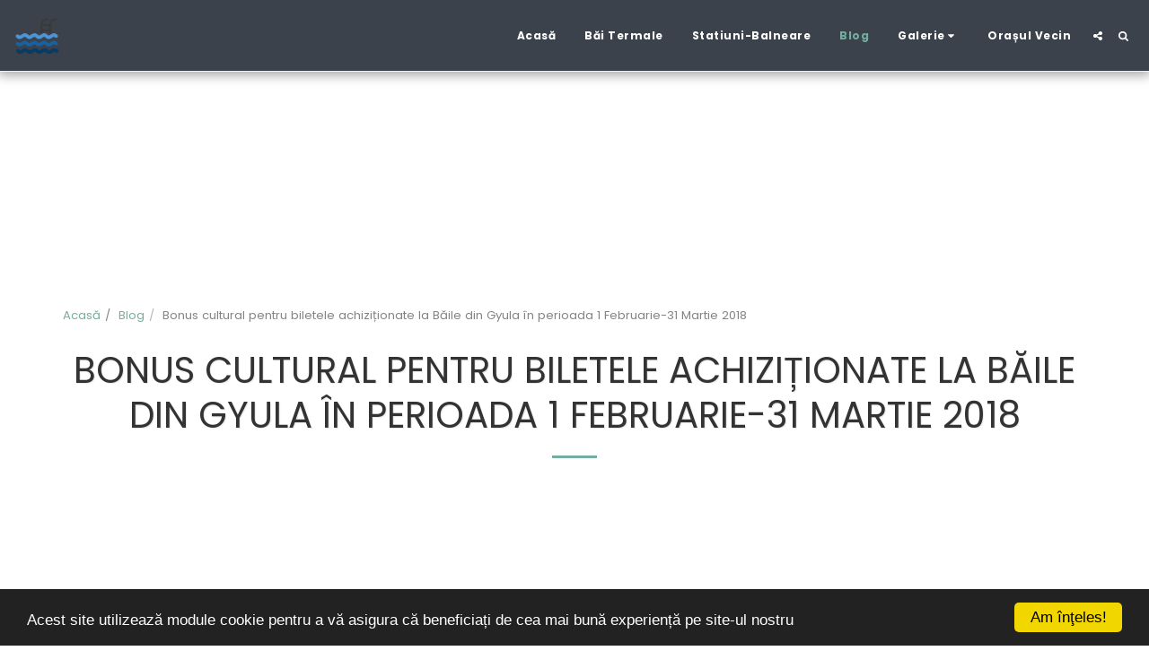

--- FILE ---
content_type: text/html; charset=utf-8
request_url: https://www.google.com/recaptcha/api2/aframe
body_size: 268
content:
<!DOCTYPE HTML><html><head><meta http-equiv="content-type" content="text/html; charset=UTF-8"></head><body><script nonce="hKDFqut9Z3c42Y_kyyvMhA">/** Anti-fraud and anti-abuse applications only. See google.com/recaptcha */ try{var clients={'sodar':'https://pagead2.googlesyndication.com/pagead/sodar?'};window.addEventListener("message",function(a){try{if(a.source===window.parent){var b=JSON.parse(a.data);var c=clients[b['id']];if(c){var d=document.createElement('img');d.src=c+b['params']+'&rc='+(localStorage.getItem("rc::a")?sessionStorage.getItem("rc::b"):"");window.document.body.appendChild(d);sessionStorage.setItem("rc::e",parseInt(sessionStorage.getItem("rc::e")||0)+1);localStorage.setItem("rc::h",'1768734124645');}}}catch(b){}});window.parent.postMessage("_grecaptcha_ready", "*");}catch(b){}</script></body></html>

--- FILE ---
content_type: application/javascript; charset=UTF-8
request_url: https://cdn-cms-s-8-4.f-static.net/manager/translation_JS/website_jsTranslations.js?l=ro&a=1&v=y84124423223
body_size: 5789
content:
var translations = {"admin"		   : "Admin","sent"	  		   : "Trimis!","enterYourQuery" 	   : "Introduce\u0163i cererea","loading"		   : "Inc\u0103rcare...","closeEsc"		   : "Inchide (Esc)","previousLeftArrowKey"	   : "Anterior (s\u0103geat\u0103 st\u00e2nga)","NextRightArrowKey"	   : "Urm\u0103tor (s\u0103geat\u0103 dreapta)","of"		   	   : "de","more"		   	   : "MAI MULT","cart"		   	   :"Co\u0219ul de cump\u0103r\u0103turi","SearchResult"		   : "Rezultatul c\u0103ut\u0103rii","ChooseTheAmountDonate"    : "Alege\u021bi suma pe care dori\u0163i s\u0103 o dona\u021bi","blogReviewMessage"	   : "Mul\u021bumim! Comentariul t\u0103u va fi publicat dup\u0103 ce va fi aprobat de administrator.","productReviewMessage"	   : "\u00ce\u021bi mul\u0163umesc! Recenzia ta va fi publicat\u0103 dup\u0103 ce va fi aprobat\u0103 de administrator.","ConfirmMailingSubscrive"  : "V\u0103 rug\u0103m s\u0103 confirma\u021bi adresa dvs. de e-mail pentru a v\u0103 completa abonamentul","ReadMore": "Cite\u0219te mai mult","subscribeTellAboutYou"  : "Spune-ne despre tine","imageCouldNotLoaded"      : "<a href=\"%url%\">Imaginea<\/a> nu a putut fi \u00eenc\u0103rcat\u0103.","searchInputValidation"    : "Introduce\u021bi o interogare de c\u0103utare valid\u0103.","subscribed"               : "Abonat","jqueryValidMsgRequire"    : "Acest c\u00e2mp este obligatoriu.","jqueryValidMsgRemote"     : "V\u0103 rug\u0103m s\u0103 remedia\u021bi acest c\u00e2mp.","jqueryValidMsgEmail"      : "V\u0103 rug\u0103m introduce\u021bi o adres\u0103 de e-mail valid\u0103.","jqueryValidMsgUrl"        : "Introduce\u021bi un URL valid.","jqueryValidMsgDate"       : "V\u0103 rug\u0103m s\u0103 introduce\u021bi o dat\u0103 valid\u0103.","jqueryValidMsgDateISO"    : "Introduce\u021bi o dat\u0103 valid\u0103 (ISO).","jqueryValidMsgNumber"     : "V\u0103 rug\u0103m s\u0103 introduce\u0163i un num\u0103r valid.","jqueryValidMsgDigits"     : "V\u0103 rug\u0103m s\u0103 introduce\u0163i numai cifre.","jqueryValidMsgCreditcard" : "Va rugam sa inserati un numar valid pentru cardul de credit.","jqueryValidMsgEqualTo"    : "Introduce\u021bi din nou aceea\u0219i valoare.","jqueryValidMsgAccept"     : "Introduce\u021bi o valoare cu o extensie valid\u0103.","jqueryValidMsgMaxlength"  : "V\u0103 rug\u0103m s\u0103 introduce\u021bi nu mai mult de {0} caractere.","jqueryValidMsgMinlength"  : "Introduce\u021bi cel pu\u021bin {0} caractere.","jqueryValidMsgRangelength":"Introduce\u021bi valoarea lungimii caracterului \u00eentre {0} \u0219i {1}.","jqueryValidMsgRange"	   : "Introduce\u021bi o valoare \u00eentre {0} \u0219i {1}.","jqueryValidMsgMax"	   : "Introduce\u021bi o valoare mai mic\u0103 sau egal\u0103 cu {0}.","jqueryValidMsgMin"	   : "Introduce\u021bi o valoare mai mare sau egal\u0103 cu {0}.","sending"		   : "Trimitere","pleaseEnterValidPhone": "Introduce\u021bi un num\u0103r de telefon valid (0-9, -, +, (), spa\u021biu, *).","firstName"		   : "Prenume","lastName"		   : "Numele de familie","phone"			   : "Telefon","emailAddress"		   : "Adresa de e-mail","fileUpload"		   : "\u00cencarc\u0103 Fi\u0219ier","send"			   : "Trimite","search"		   : "C\u0103utare","productvalidatorPopover"  : "C\u00e2mp obligatoriu","SpecialRequest" 	   : "Cerere special\u0103","restaurantReservation"    : "Rezervare restaurant","ThankYouAuto"		   : "Comand\u0103 complet\u0103, \u00ee\u021b\u00ee mul\u021bumim pentru comanda ta!","ThankYouManual"	   : "Comanda nu a fost \u00eenc\u0103 finalizat\u0103. V\u0103 vom contacta \u00een cur\u00e2nd","Ok"			   : "Ok","OrderNumber"		   : "Num\u0103r comand\u0103","Date"			   : "Data","Hour"			   : "Or\u0103","TableSize"		   : "Dimensiunea tabelului","NoAvailableTime"	   : "Ne pare r\u0103u, nu exist\u0103 niciun interval orar disponibil pentru aceast\u0103 dat\u0103. V\u0103 rug\u0103m s\u0103 \u00eencerca\u021bi o alt\u0103 dat\u0103.","message"	           : "Mesaj","ThankYou"	           : "Mul\u0163umesc","error_title"	   	   : "Eroare","error_body"	   	   : "Ups, ceva nu a mers bine","limitTickets"	   : "Limita de:","tickets"	   : "Bilete","registrationClosed"       : "\u00cenregistrarea este \u00eenchis\u0103. Te rog s\u0103 ne contactezi pentru mai multe informa\u0163ii.","Sunday"		   : "Duminic\u0103","Monday"		   : "Luni","Tuesday"		   : "Mar\u0163i","Wednesday"		   : "Miercuri","Thursday"		   : "Joi","Friday"		   : "Vineri","Saturday"		   : "S\u00e2mb\u0103t\u0103","foodDeliverybootBoxTitle" : "Fereastra de comand\u0103","addToCart"                : "Adaug\u0103 la co\u015f","save"                	   : "Salva\u021bi","ThankYouAfterSubmmit" 	   : "Multumim c\u0103 ne-ai contactat. Am primit mesajul \u015fi i\u021bi vom r\u0103spunde c\u00e2t de cur\u00e2nd.","country" 					: "\u021aara","productQuntityLimit" 		: "Produsul este limitat la un maxim de {{units_limitation}} unit\u0103\u021bi.","productQuntityLimitMin" 		: "Produsul se limiteaz\u0103 la un minim de {{units_limitation}} unit\u0103\u021bi.","forumDeleteTopic" 		: "Dac\u0103 \u0219terge\u021bi un subiect, de asemenea, se vor \u0219terge definitiv toate r\u0103spunsurile aferente. Sunte\u0163i sigur c\u0103 dori\u0163i s\u0103-l \u015fterge\u0163i?","forumDeleteTopicTitle" 	: "\u0218terge subiectul","forumDeleteReply" 		: "Sunte\u0163i sigur c\u0103 dori\u0163i s\u0103 \u015fterge\u0163i acest r\u0103spuns?","forumDeleteReplyTitle" 	: "\u015eterge\u021bi r\u0103spunsul","forumNewTopic" 	: "Subiect Nou","forumCreateNewTopic" 	: "Crea\u0163i un subiect nou","forumCountOfTotalPosts" 	: "Posteaz\u0103 un num\u0103r total de {{numbers_of_posts}} post\u0103ri","forumSearchPlaceholder" 	: "Caut\u0103 subiecte, post\u0103ri sau categorii","forumLastReply" 	: "Ultimul r\u0103spuns","follow" 	: "Urm\u0103re\u0219te","following" 	: "Adep\u021bi","forumReplies" 	: "R\u0103spunsuri","forumFrequentPosters" 	: "Persoane ce posteaz\u0103 frecvent","chooseCategory" 	: "Alege\u021bi Categoria","linkCopiedToClipboard" 	: "Link-ul a fost copiat \u00een clipboard","edit" 	: "Edita\u021bi","settings" 	: "Set\u0103ri","created" 	: "Creat","seeMore" 	: "Vezi mai multe","options" 	: "Op\u0163iuni","joined" 	: "S-au al\u0103turat","posted" 	: "Ad\u0103ugat pe site","category" 	: "Categoria","areYouSure": "E\u015fti sigur?","yes" 	: "Da","no" 	: "Nu","insertTopicTitle" 	: "Introduce\u0163i titlul subiectului","insertTopicMessage" 	: "Insera\u021bi subiectul mesajului","reply" 	: "R\u0103spuns","addReply" 	: "Adaug\u0103 un r\u0103spuns","address" 	: "Adresa:","city" 	: "Ora\u0219:","state" 	: "Stat:","zipCode" 	: "Codul Zip\/Po\u0219tal:","instructions" 	: "Instruc\u0163iuni:","country_v2" : "\u021aara:","chooseDate": "Alege data","chooseDateAndTime": "Alege data & ora","chooseTime": "Alege ora","total" : "Total:","reviewBad": "r\u0103u","reviewPoor": "slab","reviewRegular": "obi\u0219nuit","reviewGood": "bun","reviewGorgeous": "superb","popupButtonSelected": "Selecta\u0163i","eCommerceSort": {"sortBy": "Sorteaz\u0103 Dup\u0103","recommended": "Recomandat","byHighPrice": "Pre\u021b, de la mare la mic","byLowerPriceBy": "Pre\u021b, de la mic la mare",},"globalContactEmail": {"fullName": "Numele complet","description": "Descriere","subject": "Subiect","contactUs": "Contacta\u021bi-ne","infoBox": "Completeaz\u0103 formularul sau trimite un e-mail direct la: {{email_address}}","thankYouMessage": "Mul\u021bumim c\u0103 ne-ai contactat.","thankYouCloseBtn": "\u00cenchide"    },"editStructure": "Editeaz\u0103 Structur\u0103","editLogo": "Edita\u021bi","eventNumberOfTickets": "Alege c\u00e2te tichete ai dori s\u0103 cumperi.","magicBtn": {"editMagicContactButton": "Editeaz\u0103 Contact","editMagicShareButton": "Editeaz\u0103 Distribuire","contactUs": {"title": "Contact","submitBtn": "Contacta\u021bi-ne","ThankYouAfterSubmmit": "Multumim c\u0103 ne-ai contactat. Am primit mesajul \u015fi i\u021bi vom r\u0103spunde c\u00e2t de cur\u00e2nd.","fields": {"name": "Nume","phone": "Telefon","emailAddress": "Adresa de e-mail","emailAddressValidationdMsg": "V\u0103 rug\u0103m s\u0103 introduce\u021bi un email valid.","message": "Mesaj","requiredMsg": "Acest c\u00e2mp este obligatoriu.",}},"copyLink": {"success": "Link-ul a fost copiat \u00een clipboard.",},"ExternalLinksPreventor": {"title": "Numai versiunea publicat\u0103","previewExternalLinkMsg": "\u00cencerci s\u0103 ie\u0219i c\u0103tre un link extern din modul de previzualizare a site-ului t\u0103u web. Te rug\u0103m s\u0103-\u021bi publici site-ul \u0219i s\u0103 \u00eencerci din nou de la adresa URL a site-ului.",},"facebookMessenger": {"title": "Facebook",},"whatsApp": {"title": "WhatsApp",},"phone": {"title": "Telefon",},"skype": {"title": "Skype",},"telegram": {"title": "Telegram\u0103",},"facebook": {"title": "Facebook",},"twitter": {"title": "Twitter",},"pinterest": {"title": "Pinterest",},"gmail": {"title": "Gmail",},"linkedIn": {"title": "LinkedIn",},"tumblr": {"title": "Tumblr",},"emailApp": {"title": "Aplica\u021bie e-mail",},"copyLink": {"title": "Copiaz\u0103 Link",},"microsoftTeams": {"title": "Microsoft Teams",}},"fillOutAtLeastOneField": "\u00cenainte de a trimite acest formular, trebuie s\u0103 completezi cel pu\u021bin un c\u00e2mp.","productCallToAction": {"fullName": "Numele complet","description": "Descriere","subject": "Subiect","title": "Contacta\u021bi-ne","infoBox": "Te rug\u0103m s\u0103 completezi urm\u0103torul formular dac\u0103 e\u0219ti interesat de acest produs:","thankYouMessage": "Mul\u021bumim c\u0103 ne-ai contactat.","thankYouCloseBtn": "\u00cenchide","phone": "Telefon","productName": "Numele produsului:"    },"flipClock": {"years"   : "Ani","months"  : "Luni","days"    : "Zile","hours"   : "Ore","minutes" : "Minute","seconds" : "Secunde"    },"previewExternalLinkTitle": "Link extern","previewExternalLinkMsg": "\u00cencerca\u021bi s\u0103 ie\u0219i\u021bi dintr-un link extern {{externalLink}} de la panoul de control, care este dezactivat aici. Accesa\u021bi previzualizarea complet pe ecran pentru a func\u021biona.","returnPolicy": "Politica de returnare","calendarHandler": {"days": {"sunday": "Duminic\u0103","monday": "Luni","tuesday": "Mar\u0163i","wednesday": "Miercuri","thursday": "Joi","friday": "Vineri","saturday": "S\u00e2mb\u0103t\u0103"        },"daysShort": {"sun": "Duminic\u0103","mon": "Luni","tue": "Mar\u021bi","wed": "Miercuri","thu": "Joi","fri": "Vineri","sat": "S\u00e2mb\u0103t\u0103"        },"daysMin": {"su": "Duminic\u0103","mo": "Luni","tu": "Mar\u021bi","we": "Miercuri","th": "Joi","fr": "Vineri","sa": "S\u00e2mb\u0103t\u0103"        },"months": {"january": "Ianuarie","february": "Februarie","march": "Martie","april": "Aprilie","may": "Mai","june": "Iunie","july": "Iulie","august": "August","september": "Septembrie","october": "Octombrie","november": "Noiembrie","december": "Decembrie"        },"monthsShort": {"jan": "Ian","feb": "Feb","mar": "Mar","apr": "Apr","may": "Mai","jun": "Iun","jul": "Iul","aug": "Aug","sep": "Sep","oct": "Oct","nov": "Noi","dec": "Dec"        },"today": "Ast\u0103zi","clear": "Transparent",},"enterYourEmail": "Introduce\u0163i adresa de email","subscribe": "Aboneaz\u0103-te","backInStock": {"name": "Numele complet","namePlaceHolder": "Introdu numele t\u0103u complet","phone": "Telefon","phonePlaceHolder": "Introdu num\u0103rul t\u0103u de telefon","message": "Aceast\u0103 func\u021bie este disponibil\u0103 numai pe versiunea publicat\u0103 a site-ului t\u0103u web","title": "Solicitare \u00cenapoi \u00een stoc",},"layouts": "Aspecte","pages": "Pagini","remove": "Elimin\u0103","print": "Imprimare","download": "Descarc\u0103","suggestTextTool": {"apply": "Adaug\u0103","title": "Text sugerat","ai": {"generate": "Genereaz\u0103","noResults": "Ne cerem scuze. Se pare c\u0103 a ap\u0103rut o problem\u0103 la generarea rezultatelor. V\u0103 rug\u0103m s\u0103 \u00eencerca\u021bi din nou.","category": "Categoria","business": "Numele site-ului web","custom": "Personalizat","contentType": "Tipul de con\u021binut","categoryTT": "Introduce\u021bi categoria afacerii dvs., de ex., evenimente de gaming","businessTT": "Introdu numele site-ului t\u0103u","contentTypeTT": "Aici pute\u021bi selecta tipul de con\u021binut pe care dori\u021bi s\u0103 \u00eel afi\u0219a\u021bi utilizatorilor; de exemplu, titlurile paginii de pornire \u0219i textul \u201eDespre\u201d.","customTT": "Aici po\u021bi ad\u0103uga descrierea pentru pagina ta personalizat\u0103 \u201eDespre\u201d","categoryPH": "\u00cenchirieri auto, Club de tenis...","customPH": "Pagina Despre pentru compania MAGICPLAN....","showMore": "Arat\u0103 mai multe","about": "Despre noi","titleOption": "Titluri","shortAboutOption": "Pagin\u0103 scurt\u0103 Despre","longAboutOption": "Pagin\u0103 lung\u0103 Despre","customOption": "Personalizat","about": "Despre site","aboutTT": "Introdu o scurt\u0103 descriere a site-ului t\u0103u","aboutPH": "Magazin electronic online","focus": "Interes","focusTT": "Adaug\u0103 o propozi\u021bie sau un cuv\u00e2nt de interes pentru a ob\u021bine rezultate legate doar de un anumit domeniu.","focusPH": "Cum s\u0103 \u00eenceap\u0103...","applied": "Ad\u0103ugat","required": "Te rug\u0103m s\u0103 completezi unul dintre c\u00e2mpuri pentru a genera con\u021binut nou.","loadingMsg": "Utiliz\u0103m algoritmi AI avansa\u021bi pentru a crea textul t\u0103u.<BR>Acest proces dureaz\u0103 de obicei c\u00e2teva clipe.<BR>\u00ce\u021bi mul\u021bumim pentru r\u0103bdare!","onboarding": {"save": "Salveaz\u0103 date","title": "Te rug\u0103m s\u0103 introduci mai multe date despre site-ul t\u0103u","error": "Te rug\u0103m s\u0103 adaugi con\u021binut despre site-ul t\u0103u \u0219i categoria acestuia.",},"aiData": "Date pentru AI","editAiData": "Editeaz\u0103 datele AI","aiDataTT": "Gestioneaz\u0103 informa\u021biile despre site-ul t\u0103u pentru a ajuta AI-ul s\u0103 genereze con\u021binut mai bun",},},"uploadFileLimitSize": "Dimensiunea fi\u0219ierului dep\u0103\u0219e\u0219te limita de {{mb_in_number}} MB.","jqueryValidSpacesOnlyMsg": "Te rug\u0103m s\u0103 introduci un text valid \u0219i nu doar spa\u021bii","previewRemoveSectionTT": "Elimin\u0103 sec\u021biunea","activeOrderPopup": {"messageTitle": "Acest produs nu este pe stoc.","messageBody": "Ne pare r\u0103u, momentan nu avem acest obiect pe stoc. \u0218tim c\u0103 este dezam\u0103gitor, dar te rug\u0103m s\u0103 revii mai t\u00e2rziu sau s\u0103 explorezi alte op\u021biuni din magazinul nostru. Mul\u021bumim pentru interes!",},"seatMap": {"cart": "Co\u0219ul de cump\u0103r\u0103turi","emptyCart": "Niciun tichet \u00eenc\u0103","serviceFee": "Tax\u0103 de serviciu","total": "Total","checkoutBtn": "Verific\u0103","table": "Mas\u0103","row": "R\u00e2nd","seat": "Loc",},"productSubscriptionError": "Te rug\u0103m s\u0103 selectezi una dintre op\u021biunile de pre\u021b pentru abonament","reportAbusePopup": {"reportAbuseTitle": "Raporteaz\u0103 abuz","reportAbuseExp": "Dac\u0103 \u00eent\u00e2mpini con\u021binut sau comportament despre care crezi c\u0103 \u00eencalc\u0103 standardele comunit\u0103\u021bii noastre, te rug\u0103m s\u0103 folose\u0219ti acest formular pentru a ne raporta.","reportType": "Tipul de abuz","reportTypeSpam": "Spam","reportTypeHarassment": "H\u0103r\u021buire","reportTypeInappropriateContent": "Con\u021binut inadecvat","reportTypeOther": "Alte","reportDetails": "Detalii:","reportDetailsExp": "Te rug\u0103m s\u0103 furnizezi mai multe informa\u021bii despre abuz...","reporterEmailTXT": "E-mailul t\u0103u (op\u021bional):","reporterSubmit": "Trimite raportul","reporterThankYouTitle": "\u00ce\u021bi mul\u021bumim pentru raportul t\u0103u!","reporterThankYouExp": "Apreciem c\u0103 ai acordat timp pentru a ne ajuta s\u0103 men\u021binem o comunitate sigur\u0103 \u0219i primitoare. Echipa noastr\u0103 \u00ee\u021bi va examina raportul \u0219i va lua m\u0103surile corespunz\u0103toare.","reporterCloseBtn": "\u00cenchide",},"wizardPreviewDisabledPreviewButtons": "Mod previzualizare limb\u0103: butoanele de administrare sunt dezactivate. Face\u021bi clic pentru a reveni la limba implicit\u0103.","scheduleBooking": {"scheduleSessionDate": "Data sesiunii","scheduleTime": "Timp","scheduleRepeats": "Repet\u0103ri","scheduleStaff": "Personalul","scheduleSummary": "Rezumatul programului","durationPH": "Or\u0103","durationPM": "Minute","durationPH2": "Ore","courseScheduleList": "Programul cursului","totalSessions": "Total sesiuni","noSessions": "Nicio sesiune","showFullList": "Afi\u0219eaz\u0103 lista complet\u0103","duration": "Durat\u0103",},"helloWithName": "Bun\u0103, {{name}}","orders": "Comenzi","notifications": "Notific\u0103ri",};